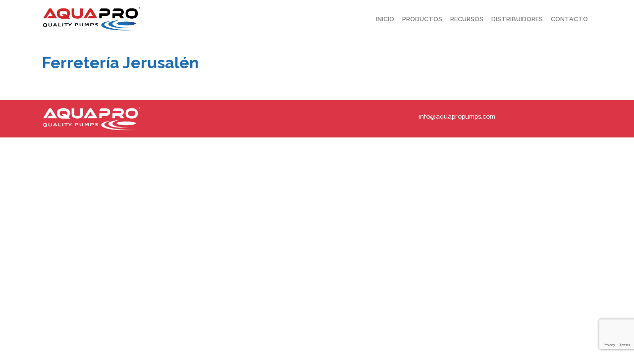

--- FILE ---
content_type: text/html; charset=utf-8
request_url: https://www.google.com/recaptcha/api2/anchor?ar=1&k=6LeVNcwUAAAAACqWhRFqZ_RSkUegpsa3Z2KPEjdZ&co=aHR0cDovL2FxdWFwcm9wdW1wcy5jb206ODA.&hl=en&v=7gg7H51Q-naNfhmCP3_R47ho&size=invisible&anchor-ms=20000&execute-ms=30000&cb=o0s15otrdb1j
body_size: 48186
content:
<!DOCTYPE HTML><html dir="ltr" lang="en"><head><meta http-equiv="Content-Type" content="text/html; charset=UTF-8">
<meta http-equiv="X-UA-Compatible" content="IE=edge">
<title>reCAPTCHA</title>
<style type="text/css">
/* cyrillic-ext */
@font-face {
  font-family: 'Roboto';
  font-style: normal;
  font-weight: 400;
  font-stretch: 100%;
  src: url(//fonts.gstatic.com/s/roboto/v48/KFO7CnqEu92Fr1ME7kSn66aGLdTylUAMa3GUBHMdazTgWw.woff2) format('woff2');
  unicode-range: U+0460-052F, U+1C80-1C8A, U+20B4, U+2DE0-2DFF, U+A640-A69F, U+FE2E-FE2F;
}
/* cyrillic */
@font-face {
  font-family: 'Roboto';
  font-style: normal;
  font-weight: 400;
  font-stretch: 100%;
  src: url(//fonts.gstatic.com/s/roboto/v48/KFO7CnqEu92Fr1ME7kSn66aGLdTylUAMa3iUBHMdazTgWw.woff2) format('woff2');
  unicode-range: U+0301, U+0400-045F, U+0490-0491, U+04B0-04B1, U+2116;
}
/* greek-ext */
@font-face {
  font-family: 'Roboto';
  font-style: normal;
  font-weight: 400;
  font-stretch: 100%;
  src: url(//fonts.gstatic.com/s/roboto/v48/KFO7CnqEu92Fr1ME7kSn66aGLdTylUAMa3CUBHMdazTgWw.woff2) format('woff2');
  unicode-range: U+1F00-1FFF;
}
/* greek */
@font-face {
  font-family: 'Roboto';
  font-style: normal;
  font-weight: 400;
  font-stretch: 100%;
  src: url(//fonts.gstatic.com/s/roboto/v48/KFO7CnqEu92Fr1ME7kSn66aGLdTylUAMa3-UBHMdazTgWw.woff2) format('woff2');
  unicode-range: U+0370-0377, U+037A-037F, U+0384-038A, U+038C, U+038E-03A1, U+03A3-03FF;
}
/* math */
@font-face {
  font-family: 'Roboto';
  font-style: normal;
  font-weight: 400;
  font-stretch: 100%;
  src: url(//fonts.gstatic.com/s/roboto/v48/KFO7CnqEu92Fr1ME7kSn66aGLdTylUAMawCUBHMdazTgWw.woff2) format('woff2');
  unicode-range: U+0302-0303, U+0305, U+0307-0308, U+0310, U+0312, U+0315, U+031A, U+0326-0327, U+032C, U+032F-0330, U+0332-0333, U+0338, U+033A, U+0346, U+034D, U+0391-03A1, U+03A3-03A9, U+03B1-03C9, U+03D1, U+03D5-03D6, U+03F0-03F1, U+03F4-03F5, U+2016-2017, U+2034-2038, U+203C, U+2040, U+2043, U+2047, U+2050, U+2057, U+205F, U+2070-2071, U+2074-208E, U+2090-209C, U+20D0-20DC, U+20E1, U+20E5-20EF, U+2100-2112, U+2114-2115, U+2117-2121, U+2123-214F, U+2190, U+2192, U+2194-21AE, U+21B0-21E5, U+21F1-21F2, U+21F4-2211, U+2213-2214, U+2216-22FF, U+2308-230B, U+2310, U+2319, U+231C-2321, U+2336-237A, U+237C, U+2395, U+239B-23B7, U+23D0, U+23DC-23E1, U+2474-2475, U+25AF, U+25B3, U+25B7, U+25BD, U+25C1, U+25CA, U+25CC, U+25FB, U+266D-266F, U+27C0-27FF, U+2900-2AFF, U+2B0E-2B11, U+2B30-2B4C, U+2BFE, U+3030, U+FF5B, U+FF5D, U+1D400-1D7FF, U+1EE00-1EEFF;
}
/* symbols */
@font-face {
  font-family: 'Roboto';
  font-style: normal;
  font-weight: 400;
  font-stretch: 100%;
  src: url(//fonts.gstatic.com/s/roboto/v48/KFO7CnqEu92Fr1ME7kSn66aGLdTylUAMaxKUBHMdazTgWw.woff2) format('woff2');
  unicode-range: U+0001-000C, U+000E-001F, U+007F-009F, U+20DD-20E0, U+20E2-20E4, U+2150-218F, U+2190, U+2192, U+2194-2199, U+21AF, U+21E6-21F0, U+21F3, U+2218-2219, U+2299, U+22C4-22C6, U+2300-243F, U+2440-244A, U+2460-24FF, U+25A0-27BF, U+2800-28FF, U+2921-2922, U+2981, U+29BF, U+29EB, U+2B00-2BFF, U+4DC0-4DFF, U+FFF9-FFFB, U+10140-1018E, U+10190-1019C, U+101A0, U+101D0-101FD, U+102E0-102FB, U+10E60-10E7E, U+1D2C0-1D2D3, U+1D2E0-1D37F, U+1F000-1F0FF, U+1F100-1F1AD, U+1F1E6-1F1FF, U+1F30D-1F30F, U+1F315, U+1F31C, U+1F31E, U+1F320-1F32C, U+1F336, U+1F378, U+1F37D, U+1F382, U+1F393-1F39F, U+1F3A7-1F3A8, U+1F3AC-1F3AF, U+1F3C2, U+1F3C4-1F3C6, U+1F3CA-1F3CE, U+1F3D4-1F3E0, U+1F3ED, U+1F3F1-1F3F3, U+1F3F5-1F3F7, U+1F408, U+1F415, U+1F41F, U+1F426, U+1F43F, U+1F441-1F442, U+1F444, U+1F446-1F449, U+1F44C-1F44E, U+1F453, U+1F46A, U+1F47D, U+1F4A3, U+1F4B0, U+1F4B3, U+1F4B9, U+1F4BB, U+1F4BF, U+1F4C8-1F4CB, U+1F4D6, U+1F4DA, U+1F4DF, U+1F4E3-1F4E6, U+1F4EA-1F4ED, U+1F4F7, U+1F4F9-1F4FB, U+1F4FD-1F4FE, U+1F503, U+1F507-1F50B, U+1F50D, U+1F512-1F513, U+1F53E-1F54A, U+1F54F-1F5FA, U+1F610, U+1F650-1F67F, U+1F687, U+1F68D, U+1F691, U+1F694, U+1F698, U+1F6AD, U+1F6B2, U+1F6B9-1F6BA, U+1F6BC, U+1F6C6-1F6CF, U+1F6D3-1F6D7, U+1F6E0-1F6EA, U+1F6F0-1F6F3, U+1F6F7-1F6FC, U+1F700-1F7FF, U+1F800-1F80B, U+1F810-1F847, U+1F850-1F859, U+1F860-1F887, U+1F890-1F8AD, U+1F8B0-1F8BB, U+1F8C0-1F8C1, U+1F900-1F90B, U+1F93B, U+1F946, U+1F984, U+1F996, U+1F9E9, U+1FA00-1FA6F, U+1FA70-1FA7C, U+1FA80-1FA89, U+1FA8F-1FAC6, U+1FACE-1FADC, U+1FADF-1FAE9, U+1FAF0-1FAF8, U+1FB00-1FBFF;
}
/* vietnamese */
@font-face {
  font-family: 'Roboto';
  font-style: normal;
  font-weight: 400;
  font-stretch: 100%;
  src: url(//fonts.gstatic.com/s/roboto/v48/KFO7CnqEu92Fr1ME7kSn66aGLdTylUAMa3OUBHMdazTgWw.woff2) format('woff2');
  unicode-range: U+0102-0103, U+0110-0111, U+0128-0129, U+0168-0169, U+01A0-01A1, U+01AF-01B0, U+0300-0301, U+0303-0304, U+0308-0309, U+0323, U+0329, U+1EA0-1EF9, U+20AB;
}
/* latin-ext */
@font-face {
  font-family: 'Roboto';
  font-style: normal;
  font-weight: 400;
  font-stretch: 100%;
  src: url(//fonts.gstatic.com/s/roboto/v48/KFO7CnqEu92Fr1ME7kSn66aGLdTylUAMa3KUBHMdazTgWw.woff2) format('woff2');
  unicode-range: U+0100-02BA, U+02BD-02C5, U+02C7-02CC, U+02CE-02D7, U+02DD-02FF, U+0304, U+0308, U+0329, U+1D00-1DBF, U+1E00-1E9F, U+1EF2-1EFF, U+2020, U+20A0-20AB, U+20AD-20C0, U+2113, U+2C60-2C7F, U+A720-A7FF;
}
/* latin */
@font-face {
  font-family: 'Roboto';
  font-style: normal;
  font-weight: 400;
  font-stretch: 100%;
  src: url(//fonts.gstatic.com/s/roboto/v48/KFO7CnqEu92Fr1ME7kSn66aGLdTylUAMa3yUBHMdazQ.woff2) format('woff2');
  unicode-range: U+0000-00FF, U+0131, U+0152-0153, U+02BB-02BC, U+02C6, U+02DA, U+02DC, U+0304, U+0308, U+0329, U+2000-206F, U+20AC, U+2122, U+2191, U+2193, U+2212, U+2215, U+FEFF, U+FFFD;
}
/* cyrillic-ext */
@font-face {
  font-family: 'Roboto';
  font-style: normal;
  font-weight: 500;
  font-stretch: 100%;
  src: url(//fonts.gstatic.com/s/roboto/v48/KFO7CnqEu92Fr1ME7kSn66aGLdTylUAMa3GUBHMdazTgWw.woff2) format('woff2');
  unicode-range: U+0460-052F, U+1C80-1C8A, U+20B4, U+2DE0-2DFF, U+A640-A69F, U+FE2E-FE2F;
}
/* cyrillic */
@font-face {
  font-family: 'Roboto';
  font-style: normal;
  font-weight: 500;
  font-stretch: 100%;
  src: url(//fonts.gstatic.com/s/roboto/v48/KFO7CnqEu92Fr1ME7kSn66aGLdTylUAMa3iUBHMdazTgWw.woff2) format('woff2');
  unicode-range: U+0301, U+0400-045F, U+0490-0491, U+04B0-04B1, U+2116;
}
/* greek-ext */
@font-face {
  font-family: 'Roboto';
  font-style: normal;
  font-weight: 500;
  font-stretch: 100%;
  src: url(//fonts.gstatic.com/s/roboto/v48/KFO7CnqEu92Fr1ME7kSn66aGLdTylUAMa3CUBHMdazTgWw.woff2) format('woff2');
  unicode-range: U+1F00-1FFF;
}
/* greek */
@font-face {
  font-family: 'Roboto';
  font-style: normal;
  font-weight: 500;
  font-stretch: 100%;
  src: url(//fonts.gstatic.com/s/roboto/v48/KFO7CnqEu92Fr1ME7kSn66aGLdTylUAMa3-UBHMdazTgWw.woff2) format('woff2');
  unicode-range: U+0370-0377, U+037A-037F, U+0384-038A, U+038C, U+038E-03A1, U+03A3-03FF;
}
/* math */
@font-face {
  font-family: 'Roboto';
  font-style: normal;
  font-weight: 500;
  font-stretch: 100%;
  src: url(//fonts.gstatic.com/s/roboto/v48/KFO7CnqEu92Fr1ME7kSn66aGLdTylUAMawCUBHMdazTgWw.woff2) format('woff2');
  unicode-range: U+0302-0303, U+0305, U+0307-0308, U+0310, U+0312, U+0315, U+031A, U+0326-0327, U+032C, U+032F-0330, U+0332-0333, U+0338, U+033A, U+0346, U+034D, U+0391-03A1, U+03A3-03A9, U+03B1-03C9, U+03D1, U+03D5-03D6, U+03F0-03F1, U+03F4-03F5, U+2016-2017, U+2034-2038, U+203C, U+2040, U+2043, U+2047, U+2050, U+2057, U+205F, U+2070-2071, U+2074-208E, U+2090-209C, U+20D0-20DC, U+20E1, U+20E5-20EF, U+2100-2112, U+2114-2115, U+2117-2121, U+2123-214F, U+2190, U+2192, U+2194-21AE, U+21B0-21E5, U+21F1-21F2, U+21F4-2211, U+2213-2214, U+2216-22FF, U+2308-230B, U+2310, U+2319, U+231C-2321, U+2336-237A, U+237C, U+2395, U+239B-23B7, U+23D0, U+23DC-23E1, U+2474-2475, U+25AF, U+25B3, U+25B7, U+25BD, U+25C1, U+25CA, U+25CC, U+25FB, U+266D-266F, U+27C0-27FF, U+2900-2AFF, U+2B0E-2B11, U+2B30-2B4C, U+2BFE, U+3030, U+FF5B, U+FF5D, U+1D400-1D7FF, U+1EE00-1EEFF;
}
/* symbols */
@font-face {
  font-family: 'Roboto';
  font-style: normal;
  font-weight: 500;
  font-stretch: 100%;
  src: url(//fonts.gstatic.com/s/roboto/v48/KFO7CnqEu92Fr1ME7kSn66aGLdTylUAMaxKUBHMdazTgWw.woff2) format('woff2');
  unicode-range: U+0001-000C, U+000E-001F, U+007F-009F, U+20DD-20E0, U+20E2-20E4, U+2150-218F, U+2190, U+2192, U+2194-2199, U+21AF, U+21E6-21F0, U+21F3, U+2218-2219, U+2299, U+22C4-22C6, U+2300-243F, U+2440-244A, U+2460-24FF, U+25A0-27BF, U+2800-28FF, U+2921-2922, U+2981, U+29BF, U+29EB, U+2B00-2BFF, U+4DC0-4DFF, U+FFF9-FFFB, U+10140-1018E, U+10190-1019C, U+101A0, U+101D0-101FD, U+102E0-102FB, U+10E60-10E7E, U+1D2C0-1D2D3, U+1D2E0-1D37F, U+1F000-1F0FF, U+1F100-1F1AD, U+1F1E6-1F1FF, U+1F30D-1F30F, U+1F315, U+1F31C, U+1F31E, U+1F320-1F32C, U+1F336, U+1F378, U+1F37D, U+1F382, U+1F393-1F39F, U+1F3A7-1F3A8, U+1F3AC-1F3AF, U+1F3C2, U+1F3C4-1F3C6, U+1F3CA-1F3CE, U+1F3D4-1F3E0, U+1F3ED, U+1F3F1-1F3F3, U+1F3F5-1F3F7, U+1F408, U+1F415, U+1F41F, U+1F426, U+1F43F, U+1F441-1F442, U+1F444, U+1F446-1F449, U+1F44C-1F44E, U+1F453, U+1F46A, U+1F47D, U+1F4A3, U+1F4B0, U+1F4B3, U+1F4B9, U+1F4BB, U+1F4BF, U+1F4C8-1F4CB, U+1F4D6, U+1F4DA, U+1F4DF, U+1F4E3-1F4E6, U+1F4EA-1F4ED, U+1F4F7, U+1F4F9-1F4FB, U+1F4FD-1F4FE, U+1F503, U+1F507-1F50B, U+1F50D, U+1F512-1F513, U+1F53E-1F54A, U+1F54F-1F5FA, U+1F610, U+1F650-1F67F, U+1F687, U+1F68D, U+1F691, U+1F694, U+1F698, U+1F6AD, U+1F6B2, U+1F6B9-1F6BA, U+1F6BC, U+1F6C6-1F6CF, U+1F6D3-1F6D7, U+1F6E0-1F6EA, U+1F6F0-1F6F3, U+1F6F7-1F6FC, U+1F700-1F7FF, U+1F800-1F80B, U+1F810-1F847, U+1F850-1F859, U+1F860-1F887, U+1F890-1F8AD, U+1F8B0-1F8BB, U+1F8C0-1F8C1, U+1F900-1F90B, U+1F93B, U+1F946, U+1F984, U+1F996, U+1F9E9, U+1FA00-1FA6F, U+1FA70-1FA7C, U+1FA80-1FA89, U+1FA8F-1FAC6, U+1FACE-1FADC, U+1FADF-1FAE9, U+1FAF0-1FAF8, U+1FB00-1FBFF;
}
/* vietnamese */
@font-face {
  font-family: 'Roboto';
  font-style: normal;
  font-weight: 500;
  font-stretch: 100%;
  src: url(//fonts.gstatic.com/s/roboto/v48/KFO7CnqEu92Fr1ME7kSn66aGLdTylUAMa3OUBHMdazTgWw.woff2) format('woff2');
  unicode-range: U+0102-0103, U+0110-0111, U+0128-0129, U+0168-0169, U+01A0-01A1, U+01AF-01B0, U+0300-0301, U+0303-0304, U+0308-0309, U+0323, U+0329, U+1EA0-1EF9, U+20AB;
}
/* latin-ext */
@font-face {
  font-family: 'Roboto';
  font-style: normal;
  font-weight: 500;
  font-stretch: 100%;
  src: url(//fonts.gstatic.com/s/roboto/v48/KFO7CnqEu92Fr1ME7kSn66aGLdTylUAMa3KUBHMdazTgWw.woff2) format('woff2');
  unicode-range: U+0100-02BA, U+02BD-02C5, U+02C7-02CC, U+02CE-02D7, U+02DD-02FF, U+0304, U+0308, U+0329, U+1D00-1DBF, U+1E00-1E9F, U+1EF2-1EFF, U+2020, U+20A0-20AB, U+20AD-20C0, U+2113, U+2C60-2C7F, U+A720-A7FF;
}
/* latin */
@font-face {
  font-family: 'Roboto';
  font-style: normal;
  font-weight: 500;
  font-stretch: 100%;
  src: url(//fonts.gstatic.com/s/roboto/v48/KFO7CnqEu92Fr1ME7kSn66aGLdTylUAMa3yUBHMdazQ.woff2) format('woff2');
  unicode-range: U+0000-00FF, U+0131, U+0152-0153, U+02BB-02BC, U+02C6, U+02DA, U+02DC, U+0304, U+0308, U+0329, U+2000-206F, U+20AC, U+2122, U+2191, U+2193, U+2212, U+2215, U+FEFF, U+FFFD;
}
/* cyrillic-ext */
@font-face {
  font-family: 'Roboto';
  font-style: normal;
  font-weight: 900;
  font-stretch: 100%;
  src: url(//fonts.gstatic.com/s/roboto/v48/KFO7CnqEu92Fr1ME7kSn66aGLdTylUAMa3GUBHMdazTgWw.woff2) format('woff2');
  unicode-range: U+0460-052F, U+1C80-1C8A, U+20B4, U+2DE0-2DFF, U+A640-A69F, U+FE2E-FE2F;
}
/* cyrillic */
@font-face {
  font-family: 'Roboto';
  font-style: normal;
  font-weight: 900;
  font-stretch: 100%;
  src: url(//fonts.gstatic.com/s/roboto/v48/KFO7CnqEu92Fr1ME7kSn66aGLdTylUAMa3iUBHMdazTgWw.woff2) format('woff2');
  unicode-range: U+0301, U+0400-045F, U+0490-0491, U+04B0-04B1, U+2116;
}
/* greek-ext */
@font-face {
  font-family: 'Roboto';
  font-style: normal;
  font-weight: 900;
  font-stretch: 100%;
  src: url(//fonts.gstatic.com/s/roboto/v48/KFO7CnqEu92Fr1ME7kSn66aGLdTylUAMa3CUBHMdazTgWw.woff2) format('woff2');
  unicode-range: U+1F00-1FFF;
}
/* greek */
@font-face {
  font-family: 'Roboto';
  font-style: normal;
  font-weight: 900;
  font-stretch: 100%;
  src: url(//fonts.gstatic.com/s/roboto/v48/KFO7CnqEu92Fr1ME7kSn66aGLdTylUAMa3-UBHMdazTgWw.woff2) format('woff2');
  unicode-range: U+0370-0377, U+037A-037F, U+0384-038A, U+038C, U+038E-03A1, U+03A3-03FF;
}
/* math */
@font-face {
  font-family: 'Roboto';
  font-style: normal;
  font-weight: 900;
  font-stretch: 100%;
  src: url(//fonts.gstatic.com/s/roboto/v48/KFO7CnqEu92Fr1ME7kSn66aGLdTylUAMawCUBHMdazTgWw.woff2) format('woff2');
  unicode-range: U+0302-0303, U+0305, U+0307-0308, U+0310, U+0312, U+0315, U+031A, U+0326-0327, U+032C, U+032F-0330, U+0332-0333, U+0338, U+033A, U+0346, U+034D, U+0391-03A1, U+03A3-03A9, U+03B1-03C9, U+03D1, U+03D5-03D6, U+03F0-03F1, U+03F4-03F5, U+2016-2017, U+2034-2038, U+203C, U+2040, U+2043, U+2047, U+2050, U+2057, U+205F, U+2070-2071, U+2074-208E, U+2090-209C, U+20D0-20DC, U+20E1, U+20E5-20EF, U+2100-2112, U+2114-2115, U+2117-2121, U+2123-214F, U+2190, U+2192, U+2194-21AE, U+21B0-21E5, U+21F1-21F2, U+21F4-2211, U+2213-2214, U+2216-22FF, U+2308-230B, U+2310, U+2319, U+231C-2321, U+2336-237A, U+237C, U+2395, U+239B-23B7, U+23D0, U+23DC-23E1, U+2474-2475, U+25AF, U+25B3, U+25B7, U+25BD, U+25C1, U+25CA, U+25CC, U+25FB, U+266D-266F, U+27C0-27FF, U+2900-2AFF, U+2B0E-2B11, U+2B30-2B4C, U+2BFE, U+3030, U+FF5B, U+FF5D, U+1D400-1D7FF, U+1EE00-1EEFF;
}
/* symbols */
@font-face {
  font-family: 'Roboto';
  font-style: normal;
  font-weight: 900;
  font-stretch: 100%;
  src: url(//fonts.gstatic.com/s/roboto/v48/KFO7CnqEu92Fr1ME7kSn66aGLdTylUAMaxKUBHMdazTgWw.woff2) format('woff2');
  unicode-range: U+0001-000C, U+000E-001F, U+007F-009F, U+20DD-20E0, U+20E2-20E4, U+2150-218F, U+2190, U+2192, U+2194-2199, U+21AF, U+21E6-21F0, U+21F3, U+2218-2219, U+2299, U+22C4-22C6, U+2300-243F, U+2440-244A, U+2460-24FF, U+25A0-27BF, U+2800-28FF, U+2921-2922, U+2981, U+29BF, U+29EB, U+2B00-2BFF, U+4DC0-4DFF, U+FFF9-FFFB, U+10140-1018E, U+10190-1019C, U+101A0, U+101D0-101FD, U+102E0-102FB, U+10E60-10E7E, U+1D2C0-1D2D3, U+1D2E0-1D37F, U+1F000-1F0FF, U+1F100-1F1AD, U+1F1E6-1F1FF, U+1F30D-1F30F, U+1F315, U+1F31C, U+1F31E, U+1F320-1F32C, U+1F336, U+1F378, U+1F37D, U+1F382, U+1F393-1F39F, U+1F3A7-1F3A8, U+1F3AC-1F3AF, U+1F3C2, U+1F3C4-1F3C6, U+1F3CA-1F3CE, U+1F3D4-1F3E0, U+1F3ED, U+1F3F1-1F3F3, U+1F3F5-1F3F7, U+1F408, U+1F415, U+1F41F, U+1F426, U+1F43F, U+1F441-1F442, U+1F444, U+1F446-1F449, U+1F44C-1F44E, U+1F453, U+1F46A, U+1F47D, U+1F4A3, U+1F4B0, U+1F4B3, U+1F4B9, U+1F4BB, U+1F4BF, U+1F4C8-1F4CB, U+1F4D6, U+1F4DA, U+1F4DF, U+1F4E3-1F4E6, U+1F4EA-1F4ED, U+1F4F7, U+1F4F9-1F4FB, U+1F4FD-1F4FE, U+1F503, U+1F507-1F50B, U+1F50D, U+1F512-1F513, U+1F53E-1F54A, U+1F54F-1F5FA, U+1F610, U+1F650-1F67F, U+1F687, U+1F68D, U+1F691, U+1F694, U+1F698, U+1F6AD, U+1F6B2, U+1F6B9-1F6BA, U+1F6BC, U+1F6C6-1F6CF, U+1F6D3-1F6D7, U+1F6E0-1F6EA, U+1F6F0-1F6F3, U+1F6F7-1F6FC, U+1F700-1F7FF, U+1F800-1F80B, U+1F810-1F847, U+1F850-1F859, U+1F860-1F887, U+1F890-1F8AD, U+1F8B0-1F8BB, U+1F8C0-1F8C1, U+1F900-1F90B, U+1F93B, U+1F946, U+1F984, U+1F996, U+1F9E9, U+1FA00-1FA6F, U+1FA70-1FA7C, U+1FA80-1FA89, U+1FA8F-1FAC6, U+1FACE-1FADC, U+1FADF-1FAE9, U+1FAF0-1FAF8, U+1FB00-1FBFF;
}
/* vietnamese */
@font-face {
  font-family: 'Roboto';
  font-style: normal;
  font-weight: 900;
  font-stretch: 100%;
  src: url(//fonts.gstatic.com/s/roboto/v48/KFO7CnqEu92Fr1ME7kSn66aGLdTylUAMa3OUBHMdazTgWw.woff2) format('woff2');
  unicode-range: U+0102-0103, U+0110-0111, U+0128-0129, U+0168-0169, U+01A0-01A1, U+01AF-01B0, U+0300-0301, U+0303-0304, U+0308-0309, U+0323, U+0329, U+1EA0-1EF9, U+20AB;
}
/* latin-ext */
@font-face {
  font-family: 'Roboto';
  font-style: normal;
  font-weight: 900;
  font-stretch: 100%;
  src: url(//fonts.gstatic.com/s/roboto/v48/KFO7CnqEu92Fr1ME7kSn66aGLdTylUAMa3KUBHMdazTgWw.woff2) format('woff2');
  unicode-range: U+0100-02BA, U+02BD-02C5, U+02C7-02CC, U+02CE-02D7, U+02DD-02FF, U+0304, U+0308, U+0329, U+1D00-1DBF, U+1E00-1E9F, U+1EF2-1EFF, U+2020, U+20A0-20AB, U+20AD-20C0, U+2113, U+2C60-2C7F, U+A720-A7FF;
}
/* latin */
@font-face {
  font-family: 'Roboto';
  font-style: normal;
  font-weight: 900;
  font-stretch: 100%;
  src: url(//fonts.gstatic.com/s/roboto/v48/KFO7CnqEu92Fr1ME7kSn66aGLdTylUAMa3yUBHMdazQ.woff2) format('woff2');
  unicode-range: U+0000-00FF, U+0131, U+0152-0153, U+02BB-02BC, U+02C6, U+02DA, U+02DC, U+0304, U+0308, U+0329, U+2000-206F, U+20AC, U+2122, U+2191, U+2193, U+2212, U+2215, U+FEFF, U+FFFD;
}

</style>
<link rel="stylesheet" type="text/css" href="https://www.gstatic.com/recaptcha/releases/7gg7H51Q-naNfhmCP3_R47ho/styles__ltr.css">
<script nonce="CIv0k6uUj-rTtOSIOdsmmg" type="text/javascript">window['__recaptcha_api'] = 'https://www.google.com/recaptcha/api2/';</script>
<script type="text/javascript" src="https://www.gstatic.com/recaptcha/releases/7gg7H51Q-naNfhmCP3_R47ho/recaptcha__en.js" nonce="CIv0k6uUj-rTtOSIOdsmmg">
      
    </script></head>
<body><div id="rc-anchor-alert" class="rc-anchor-alert"></div>
<input type="hidden" id="recaptcha-token" value="[base64]">
<script type="text/javascript" nonce="CIv0k6uUj-rTtOSIOdsmmg">
      recaptcha.anchor.Main.init("[\x22ainput\x22,[\x22bgdata\x22,\x22\x22,\[base64]/[base64]/[base64]/[base64]/[base64]/[base64]/[base64]/[base64]/[base64]/[base64]\\u003d\x22,\[base64]\\u003d\x22,\x22LWw5WMOAeRDCg8KvwrTDnMKQw77CpMOQMsKyfMOSfsOEOcOSwoB5wozCiibCul1pb0TCrsKWb0nDnDIKYljDkmEmwqEMBMKSalDCrRtkwqEnwonCugHDr8Osw6Zmw7oPw44ddzjDocOWwo14YVhTwq/[base64]/CiQvCtsOlazlzFsOxwrBBwqvDukNWw513wo9+PcOIw4AtQS/[base64]/[base64]/DoDksw7ljwr83DRwQVWvDnMOiwqV3UsO4KDxzNMKtQlhfwqw2wrPDkGRvSnbDgCXDgcKdMsKiwrnCsHRjd8OcwoxyWsKdDQHDsWgcM2gWKnrChMObw5XDh8KEworDqsOwW8KEUnQLw6TCk1txwo8+ZcKFe33Cu8Kcwo/Ci8O+w7TDrMOACcKvH8O5w7nCoTfCrMK/w7VManluwp7DjsOoWMOJNsKpDsKvwrgGAl4UeypcQ2TDlhHDiGrCjcKbwr/[base64]/On/DlWkYLDbDj2zDqBpJHF/Cu8OXwrLDqsKIwqDCoXUYw47Cn8KEwpc7N8OqV8K2w7AFw4Rcw4vDtsOFwqpIH1NWe8KLWhoCw755wqRpfilwew7CulfCtcKXwrJcAi8fwpDCkMOYw4olw6rCh8OMwqkaWsOGSlDDlgQ5QHLDiEHDlsO/wq02wpJMKQtrwofCniBlR1lRSMORw4jDsxXCl8OlLsO6JidbeHjCrGjChMOUw5XCrwjCocOqPMK/w78Fw4vDkMOyw552L8O3I8Oyw6TCiiNGHBnDiTnCgkfDscOVZ8OHGR8Rwo9cCGjCh8K5KsKQw7Mjwow3w7Rewq/[base64]/DiGZ9Wn7DlGNiw5AJRcO6wodxRMKlwpI7wp8bF8KhGcO6wqrDlMKlwqwhGC7DtlHCnUAiW3hmw6cqwonChsKFw5YYR8Orw6XCnC3CmjnDo3vChsKLwqo9w47DhMO4MsOxZcKPw60WwqAeKBPDk8O5wqbCrcKmFX/CusO4wrTDqjFLw64Zw5ATw7tWE1hPw4fDicKlST0kw69FdnBwN8KPdMOXwpcUMU/DrcOmPlzCvXseA8ObPi7CucK/[base64]/[base64]/CoMOvw7zCqsO1w7MJD33DgxnClzM4w7IFw4pfw6TDrW4Pwp43YsKjVcOzwoLCvyZCdsKcEsOTwpZYw7xdw5s6w4bDrQAwwpdDbWZZAsK3YsOEwp/[base64]/CnydfwrTCj2l3wpIiNMKmw6EBD8OAVsKNL8OSPsO6w7zDih7DrMO6UWpMYl7DscKfV8KACF0Zbxgqw6IPwq5JXsOEw5g2YT4gOcOSTMKLw7XDrDTCuMOrwpfCjSrDujHDqMKxA8OjwoxWBcKbXsK3NR/DhcOWw4HCv2NDw77Dr8KrXCHDm8Kkw5XClyfDq8O3OG8PwpBMDMKMw5IYw7fDvBDDvB8mWMOKwoIbHcKjP0nCsRVsw6fCvMKiKMKDwrTDh1/[base64]/DtcKuw4h5w5rCrsKSYcO2w4TCuhzCr8OFK8OKw5HDpHTCrEvCo8OkwqsRwqzDgmXCj8O4ZsOxEETCk8OTO8KWAsOMw7xTw5RCw7E2YF/ChUDDn3XCj8O2JRw2CCPDq2MqwrZ9PF/Cn8OmUyxCasOvwqpPwqjCk2/CqMKXwrdUw5zDiMO4wqJvDsKdwqJqw6vCvcOeQU3DlxbDkcOowr49XFTCncONOlPDkMOtYcOeUg1OK8O9wrLCtMOsa0/[base64]/DisKfUwBWwrgBe8KGw54Kw5DDlGDDk2TDhX7DrVs4wptrJRTCpUjCmcKtw49gbS/Dj8KQMgcewp3CgcKNw5HDlh1IccKmwrlKw6YxFsOkCMOta8KZwpw/NMOhUMKwQ8KnwpnCqMKwHhMESmNqBjoiwppQwrPDnMKOZsObUjvDo8KXYho1WcOeAsOrw57Ct8KSYx9gwr7CjCTDrVbCisOlwqjDt0pFw44cNDrCg3vDtsKMwqVJFy0+BALDhFnChgbCpsKFTsKPwrvCiWsMwq/CjsKZbcKBD8OSwqhQGMKxOUMEFMO+w41fJQNsAcOjw78HC2lrwq3Dv1Uyw5/DusKQOsO+Z1zDvVgTSTHDiDBUR8O1JcKiEsOZwpbCt8ODDG16W8KuYTPDpMK0wrRYSk8xZcOzDClwwrnCmsKDXMKPAMKIw5/Cu8O6N8K0GcKjw6bDhMORwqRUw7HCh0ArcV9XMsKDTsK6NXjDq8Ocw50GBTgOw73CgMK2WsKrNW/[base64]/DqcOLwqNlw4HCrcOkeAA5w4XDmsOcwqNqw4zDksKBw64zwqPCvXLDnUNMPUR/w78lw6zCg1fDn2fClkJlNld5csKZFcOFw7LDlyrDixzDncO9fwR/KsKlZXI5w5A5cVJ2wpAmwpTCn8KTw4TDq8O7bHdqw73Cs8KywrJJMcO6MwDCoMKkw6YBwrN8EzHDn8KlfSBZdw/Drh/[base64]/Ci8KEwq7DuRoVcSJ8wqwew7Z1w5nCsWjCvsKIw67DkUcuBVlMwolAA1RlRATDg8ONNsKxZFA2LWXDrsKFfATCoMK3ax3DosOCJ8Kqw5Epwo5ZSBHCosORwqTClMOsw7TDksORw6LCh8Otwp7CtcOTDMOmXhbDqEbCmsOUYcOAwoEGWwMQD2/DnAMhMk3CgTAGw4U+Y3B/LsKBw4/DmsO6w63CvHDDqCHDnj8vH8O7I8KYw5pJGkbDmQ9bw7ApwpnCoDczw7nDlT7CiCISRzzCsCDDkjpdw4sBYcO3EcKtIAHDhMOkwoTCgcKowrbDj8OeKcKRfsOVwqFIwpDDmcK+wqYdw7rDisKkFz/ChTU/[base64]/ClT7DocKcw686RcKZwplEeDtpw4PCu09BU3RMQsKJXMKAUQnCi1HCu3QlWRwGw7LCgmQNcMOSH8OPNxnDqVsAEMKLwrZ/fcOPw6MhQcKxwrHDkHFWfkA1RiQFR8Ocw6vDo8OlGMKzw4trw4bCojjCvHJTw4zChnnCkMKbw5s4wq7Dlm/Cl0xkw7sbw6rDqiwywps5w6TCoVbCsyFsFHt+a3xuwoLCo8O4McKNVm8BaMOfwqfDicKUw6HCr8KAwod0D3rCkBU8woMqYcOOw4LDo2rDh8Kqwrs/[base64]/DvMOzwqQeWn4hw4wzw40tw5XDpStldgLDiBLDkmtAOjtsD8KvFDpTwqNcLDc5ZR7Dtnd9wozDpsK9w64wXSDCl1YowoE0w5/DtQ17QsKCSTV4wpNUF8OqwpY0wpzCl0EpwqfDq8O8ECbCqgvDompAwp4dNcOZwpgzw7LDosODw4bCoGdcW8KSDsOoNS7DhlDDhcKKwqV+EsOWw4EKYMOTw7dFwqxZDMKcKUvDiA/ClsKPI2o5w7owXQjCkAdmwqTCq8OQX8K+Q8OrZMKqw4PCmcODwrNww7dfYQrDuUxYFThuw5tkCMKFwq8jw7DDljETesKOPx4cbcOHwq7CtRNKwpFYD1zDoTDCuQfCoHPDtMOPTcKgw6oJQyVPw7wrw7V1wrA+VRPCjMOZR0vDvxBDLMK/w4nCtX11RnPDvwjCs8KTwoANwqEuCQxdU8KdwrNLw5pww6FwcgkxVsOywrdlwrLDmsKUDcOafFNbLMOqMDF6cjzDqcOoPsOtNcOyQcKiw4zDjMOWw4w+w7Alw4TCpEFtV3hYwrbDk8K/wrRgw6EDVHoPw6vDlBrDkMOkRR3DnMO1w6vDpybCpX3ChMOtCsOnH8O/[base64]/DiMK9ZcKAJcOXEjTCkwp7w6vCvsKnwozDhcO9A8O3PnwWwoh8F2rDlMOpwpdMwpzDmlDDmmnDksKLZMOQwoIHwo1gcHbChHnDiQhPezzCs2TDuMKFKSfDklpcw7HCnMOMw5nCpmtlw6hyDlTDnzhYw4jCkMKTDMOwPwILAwPCkHjCtcO5wonDpMOFwqrCq8O9wqN/w7XCvMOAQDwAwpYLwp3CgG/[base64]/DmyfDh8KHw7fDqSjDjCkDWl0Iw4kyF8OAHMKIw41/[base64]/[base64]/DrzBvScOvwqfDq8OmwoEcwojCtlLDrcOaRcK9CnE1dyLCrcOsw5vDgMKPwoTCtB3DtG4Ow4sLWcK5wpTDtzXCrMOPc8KHXTrDrMO/YQFawq3DtsKyTU/DhAoEwpDCjE4iJyhwAVs7wqNvIG0bw7/CtVJsQ2PDhEzDssO+wrtOw6/Dj8OwOsO1wpsXw73CtBV1wovDm03CjEtZw4JlwoltYsO7ccOQBsOOwrBAwovDu1BYw7DDuRZ0w6Eyw7ZIKMOTw44rP8KDa8OJwrxBeMK+LDfCmBzCscKXw4kCAsO8wrLDvHDDosOBTsOaOsOFwoYoDyF9wrx2wpbCh8O8woh6w4heL00CLU/CicOwf8Oew7zCt8KqwqJkwrUPV8KlAULDocKjw4HCkMKdwp5fEsOBXxXCksO0woHDq1ojJsK0AHfDpyfDocKvLiFuwoVYG8Odw4rDmn1KUlV7wpDDjQ3CisKKwojDpGbDg8KaCB/Doicuw49qwq/CjEbDpMKAwrHCnsKwNXIJF8O4SVIww5bDlsOgZDl0w5MWwrTCkMObZEMuPMOuwqANBsKgOysNwp/Dj8KBwrBbTMO/RcK5wqVzw5U7fMOhw4kdwpzCgcOBGk7CuMKCw4Rgwq1yw4nCv8KOOXJZO8OxGMKyNV/DuQLCk8KcwowYwoNDwrDCgUYOWHXCs8KEwp3DosKyw4fCnCMUOEkYw4cDwr3CuwdfFXvCs1/Ds8OHw6LDsjPChsO2JUvCvsKBGDrDp8O5w6kHWMO3w5LCqknDo8OZFMKSdsO1w4vDjG/[base64]/w4oHw4oUJsO3L2jClQHCmcOqwrR4HsKKQH87w7/Cr8OFw5Vbwq7DssKmS8OIGRVLwoxUIHdGw4pywrjCtQLDkizChcKlwqTDusK6LxnDqsKneDxhw53CojstwqIeTjAew5PDvMOLw7bDucKicsOPwo7CvMKkR8KhSsKzGcOVwr5/F8OPI8OKCcKqHHjCqFPCj3DCp8OdPBrCg8KJelXDrcOfP8KlcsKwRsORwqfDhA/DhsOtwqQvCcOkVsOxGQAudsOjw7nCnMO6w7AFwq3DnSLChcOtFgHDp8KWQUJaw5HDj8Kmwo46wpbDgW3ChsOowrwbwpPCsMO/FMK7w6piJGoaVmjDosKmRsOTwp7DpyvCn8KKwp7DoMKJwqrDqXYUOGLDj1TDuFAuPCZ5wrMzesKVOn10w7/CtzLDsVvCmMKyP8Kwwr0OZsOswo7CsErDjgYkw57ChMKReXELwr3DqG9uf8OuLlLDncOdMcO4w5g3woENw5kRw5jDs2HCm8O/w557wozCk8KZwpRxQRHCsB7Cj8O/w4FVw5vCrUvCm8O7wrbCqiRAXsKPwrpyw7INw5AwY0fDoGZ/aTfCksO/wrnCnkttwoomw5YBwoXCsMKkdMK6Gl/CgsOzw77Dt8O/JcKmRz/Dlg5kdsK1I1htw6/[base64]/w73ChcOcwrYnXxXDqkHCo0l/[base64]/[base64]/[base64]/[base64]/MUPCtyB9Kg00wqhlTm4ODMK3M2Fnfn1WY1l5WSY+GcOqFDZbwq7DpgrDgMK7w70gw5LDtAPDilddQcONw7jCt0MjD8KSLE/CpcO3w4Urw7HCi3kkwqLCjMOYw4bDvsOdMsK8wrzDgU9AF8OFwotGwrEpwpsyIGc6PUwjEsKKwo/DtMKqOsOcwrDCn09Zw6bCnWg/wq5Mw6Qww7o8dMOMKcOhwroyMMOcwrVaFWR6wrN1DR5OwqsHD8Ohwp/DsTzDq8K+wqvChzrCihjCr8OSJsOVXMKTw50bwrcKFcKQwqsKQsKWwrYnw5vDjhnDvWJrTADDpgUxOsOcwo/[base64]/[base64]/[base64]/[base64]/DgsKcw4kofsO9O0XCoVFywp0JSMOFbgRFUMKIwrFBUgPCrGjDpiDDtQ/ClzdIwoorwp/[base64]/Cg3psw51uImtfw6jDtyjCvWbDnsOUfyTCn8OfdRo3eD00wrADLUNMWcO+A2tQEko9JxZUIMOVKMOTIsKDKMKEwrU1BcOqEsOtaljClcOcBFHCggnDhsKUVcO9SCF+e8KoZBbCsMOUfcOew5h3PcOCaUPDqEU5QcKFwqPDsFHChsKUCS1aJBbChW9Cw50FdsK/w5vDvTtcw4UFwrXDuyjCqUrCiWbDpsKawqF1IMOhNMKjw7l8wrbCugnDpMKww7HDtcOQKsOCUsOIF2sqwqHCsGrDmE3Du1xiwp8Dw4nCk8ODw5N7EcKLccO7w6nCpMKKd8KswpzCoH3CtBvCi2/Ch1JRw4daPcKmw4tkaX17wrnCrHZ+QjLDo3HCqMOiYwcowo7CsAXChEINw6oGwrrCtcOWw6E7dMK4P8KGUcOaw7xwwpvCnxMbO8KiHMK5w6PCmMKpwq/DkMKzdcOyw5fCg8OVw5bCkcK7w7xBwrR+TnkLM8K0w5XDuMOzHxFJE1wBw6MiBTDCtsOTIMOGw7bDnsOuwqPDnsODAMOFLxDDtcOLNsONXz/[base64]/DjiIRw4fChMKJe8OBwqMDOsK1wobDrMK1wrAOwozDlsOPw6TCrsK0CsOZPy/CkcOJwo/CohDDrzDDhMKmwrzDojFlwogpw6ptwqHDkcOPUS9oYi3Dj8KMOyjCnMKYw77DrDgvw6fDvwLDicO1wrbCkGTCmBsOBEMYwoHDg1HChUYfX8O9woF6KgTCrEsAWMK9w6/[base64]/Di3EuZnjCmlYvPMK1WQtrw5PCkw/[base64]/[base64]/ChsKAIsOUwrbDr8O1W2bDnE7DqXfDnsOsPsKcw5bDqMK0wrPCvsK/BmNUw75Wwp/Dhm9SwpHCgMO/wpcSw6BMwrvChMKNainDqQ3CpcOYwoULw6wYeMOfw6bCkk/DgMO+w5XDt8OBUkfDmcOVw7jDlQnCqMKXUHHDkGMAw4/Cl8OgwpUmBcOgw4nCiEBrw5J/w5vCu8O8acOIAD7CicOcVlvDrnU/w57Cpl43wolww5khem7DmTNBw54MwqY0woh7wqlTwqVfJxHCpU3CnMK5w6bCqsKuw4IfwphUwodJwr/Cp8OeXgFIw5hhwqdOwrPDkSvDtsOgUcK9AWTCgUpfecOvYnBjCcOywqbDulrClU4owrhwwovDoMOzwrE4SsOEw7Vawq92ETYyw5ZRAnQ8w7bDiBXChsOCMsOdQMO5HVFuRh5Pw5LCtcOtwp8/[base64]/bW3DuktKwq3DszXDtkNgbDjDmcOeDMOdBMO/w5cyw44aesO8FGAewq7Cs8OYw4vCjsK/N2UOEcK6dcK8w4TCjMOFesO3YMKIw5loEMOWQMOrT8O/[base64]/DlsOxw7nDqsKTwrgpw6TCiwTDvU/CqMKUwq3DoMOHwpbCrcO1wrLCvsK3fk0hMcKOw5BHwo0lf2jCkUzCtMK9wpfDisOnF8KcwoHCocOqBwgFHAEOeMOkTsKEw7LDh2HChjFJwojClsKzw5XCmCTDo0/[base64]/DsDRJIUPCkF07MsK0IsOgKcKUF07CoRMNwp/Dp8OtSVHCvWJqIsOBA8OEwpIZbiDDnBV1w7LCiBIBw4LCkhoCDsKPSsOdQ1/Ds8OWw7vDoQTChy4ZDcOOwoDDr8O7CmvCgcK6DMKCwrEOYAHDrTE9w6bDl18yw5x3wotQwo/Ct8KZwpfDrj02wqvCqC5SBMOIfh1lKMKgKVI4wqRFw4RlKTHCjgTCgMK1w5sYw6/DrMO3w6Jgw4NJw6FwwpvCv8KMYMOOGFhaMCHClMK5wr4owqLDocKawqo9DxRLWXshw4ZMXcOLw74wRcK4ZDZBwoHCtsOkw53DnUx5w7gswpLClgjDgz5kMcKnw6bDlsKiwpd5MCfDsAPDj8OEwr9swqAZw7hLwp0wwrMndl/DoBAGXTkbbcK2SmTCj8OvI2fDvEg/NmUzw6UHwo7CpSgGwq1WOjPCrnVCw6vDhXdNw6rDjlbDrCoeBcOUw6HDvFgAwrrDrC0dw5dZIsKsSsK7a8K7JMKAC8K3Hnh+w5Mjw73CiSkBDjI4wrvCscKrFDZHwrnDh1RewqwRw4XDjXDDuQHDtx7Dg8OGF8KjwqJXw5EJw6okfMOtw6/[base64]/wovDucOVw5ZfwpzDkU09YyIbw4bCtcK4OsO6HMKKw4kjb3fCp1fCvmRywq5SA8KXw7bDksK0N8KfbiLDjsKUacOTIMK7A2LDrMKtw7rDvVvDsU9/wpgVf8K1wp87w4vCuMOBLDPCvcONwp4JDzxUwrEAfx9kwpt/L8O3wo3DgsK2S1EqGCbDucKZw5nDpkXCn8OnZMKFBmHDisKgKVLCnFFNNw1dRMKBwpPDqsKhw7TDnnUEa8KPLUrCsU0uwo1xwpnCkcKSFiEvIMORTsOUbh3Dt2PCucO+PnlzVgIewqLDr2/Dv1PCrRDDsMOdP8K4C8Kcwp/[base64]/w6zCrsOONUnCl8Kgw41cwo8Nwps1IQDDtX7DjS7DjyM+cCA/HsOgIcK0wrEkFTfDqsOrw7DCnsKSPlTDrgfDlMO1KMKMYT3Cg8KDwp5Uw50ww7bDv3Yowo7Cnz3CrsK3wqUzPkR9w4oDw6HDlcOhbxDDrR/CjMOrccOiWUtUwonDsGLCsXddesO2w45hWcOcWGxjwo80VMOjWsKTd8OET24EwockwoXCq8Olw6rDk8Omw7NAw57DjcOPYcOdVMKSdGXCl0/DtU7Cm1siwozDqcOww4ESwrjCvsKdIcOOwqwsw5bCnsK/w7jDs8KEwpzDrFLCuwLDpFRGAsKdCsOrVApgwohQwo1Qwq/DocKGJWPDq09zGsKURQrDiQMsA8OFwobCi8K5wp/Ck8OELWjDj8KEw6IBw6XDkFjDlBE2woDDlnIKwqLCjMOhasKIwprDjsKsIjU+wojCp0A5acO/wqwQZMOmw7UaRV1aCMOtXcKcZGvDigVYwqFzw6bDosKLwooKT8Oww4vCgMKbwozCgnjCogZCwoTDicK4w4bDosKFQsKDwoQNOll3LMOkw5PCtC4tGU3DusOxY14awrXDiw4dwo98RsOiFMKVSsKBEzRZbcOqwrfClREOw6QvbcKnwpYLLknCiMO/w5vCt8OkW8KYbXzDnDgpwpwJw5UJGx/CgsKKJcOLwoYbPcOYMFTChcOhw73Clwggwr9vcsOMw6lMcsOtNGJ/[base64]/[base64]/w5tnMsO7wr7DmcOHEMKAw7zDgH1GC8O/bsK4c2XCjyJZwq9Pw7HCs0ZcTwNiw6jConIMwrdoAcOrNsO9PQAkNBhOwqLCoVhXw6/Cp0fCmUDDl8KRc1HCrlEFHcOqw4lew6gBDMORS04aasOyd8Khw6phwooqPDRYbMOow6TClcKxf8KZIm/CicK8PMKyw4nDlsOswpw4w73DmcO0woppFDgdwo/DksOdRy/CqMOkHMK2w6IIfMOre3V7WWbDrcKVXcKEwqnCvcOFPWnCrRjCiETCgyIvScOgD8KcwonDu8Oew7JzwqgbPEVjG8OZw5c9DMOjcyPCvcK0Vm7DmDYVdGdBb3TCmsK+wpYDBzrCncKAJhnDiBnDhsOTw4Z7N8KMwoPCs8KdM8OgC3rClMKUw4I8w57DisOIw5/CjVrDh3J0w54Dwo5gw5DCo8Kkw7DCosO5EMO4bcOYw40Tw6fDqMK5w5hjw7rDsnhIIMOFSMOcb3/DqsKwCSPDicOiw7Mxwo9iwokpesOUNcOMwr4xwo7CpyzDtsOywrHDksOwFjcFw6kdXMKYbMKSXsKcNsOMWg/CkjBCwpjDk8OBwoPChElXSMK9S381QsOrw698wplIa07DjVUHw6psw4vDjsK9w60VDcO3wrHDlsOBAUnChMKMwps4w4NWw4E+PsKLw7Nww79cCx/[base64]/CvMOZaAIWTcOsRcKxw7nDp8KKXcKKw599I8ONwqLCjXh3fcK7UcOFO8O0EMK7JwXDhcOzXgZ1OSsVw6x2EEJACMK/w5FYeBcdwpwGw7XDuBvDpGx+wr1ISTrCkcOiwqceKsOVwqlywqnCqFDDoG1UAwTCu8KaLcKhRkzCrAfDoAsrw7/CumdbNsK2wrVJfhLDvMObwqvDncKTw67Ch8OSd8OmF8Kye8K/ccKIwpZ7bcKKXykGwonDsl/DmsK3T8O4w5g5QMO7bcO7w5hBw6g3wp3Ch8KEQxnDpjbCmj8Jwq/CjE7CsMOiYMOnwpQMYsKaLARHwo0/VMODJj41B20dwrbCrcKCw6XDmjoOfMKZwo5rE0rDvzgpXcOPXMKgwr1gw6pvw4FBwpDDt8KwTsOZf8KlwoLDj0XDmHYUwp3Cv8KkL8O9TMK9d8OGSsOWCMKEQ8OQIycBUsONC1g2HGRsw7BOFMKGw6fCscOPw4HChkbDm2/DlcK2VMOba2luw5QjTjcpGMKIw6IjJcOOw6/CscOKFFEBW8KwwrnCrGx2woXCmyTCti8hw7VmFj0rwp3DtGUdcWPCsCpqw6zCqDPCinoIwqxVFcOLw4/DgBHDksKgw40JwrzCiRFiwqZyc8OFU8KYQMKWeHDDrQZcD2E7HsKGNCYrw73CgW3DlMKdw7LCjcKDcDEuw4hLw4dUJU8Lw5fDkTDCt8KpL0jCow/CigHCusKFBnEFSHERwq/CvcOvKMKZw47CisOGAcK0Z8OZXSLDrMO9NlzClcO2Fz9qw5sTRgQmwpV4w5NYIsOOw4oWw4DCvsKJwrkzCWXCknpVE1jDnFPDi8KJw6zDocKRHcOawovCtl1zw6UUYMKjw4dvSXjCuMKGQMKjwrc9wqBZW25mGcOTw6/Du8OzZsKRNcORw7nClhQew6zCvcKxKMKQKzTDom0Tw6rDssK4wq/CicO+w69/[base64]/[base64]/CoAorIALDjA5XDMKoQ8OSbDfDrcO/[base64]/CuCl+wpElVmzCj8Kpw7DDiMKALcKde37DtMKnVxfDqBnDosOZw7orU8KZw4vDh3HCqMKLclhsFMKUMMOGwq3Dt8O4wpobwrPCvkRKw5rDssKjw5loN8OScsKdaFbClcOuSMKUw7EEc28mRMKpw7ZdwqBgKMK7K8K6w43CnBDDtcK1BcKlNV3DssK9bMK6AMOQw69Dwp/Ck8OvbxY/[base64]/ChE91wrnDrsKKEDsSZCVew5BnwpHCncODw4XCqFfDssORNcOmworCjSzDnW3DjhloRsOOejHDqsKhacOGwqhVwpvChSPDicK+wqViwr5Aw7nCmG5UU8K5WF06wrVaw50SwrfDqh0qdcOBw6VDwq7DqsOPw5rCizQEDnPDj8Kbwo89w5/CowRPY8OUHsKow4pFwqsuWyjDtMOPwqTDiwhDw7nCvlEyw7fDr0wmwoDDqUBZwrlLNTbDo0DDg8OCworDhsKww6lfw7vCmMOeYVPDjcOQV8K6wpd6wqgow4DClxMPwpgDwqzDkSFKwqrDkMO/wqYBYg7Ds3Ipw6fCi2HDvSrCqMO3PMKsccK7wrfCkMKDwq/CtsK8IcOQwrHDusKqwq1Lw79ELCADVWQwfsKXfxnDtsO8TMOiw4knCUlsw5ByKMOgCMOLPcOkw4Nqw51yG8KwwpxlP8Odw7gkw5A2XMKoQMOGNMOgCn9pwrnCs3LDm8KZwqzCmcOcWMKlVmgzX3EQYQdiwqkBRUzDgMO1wpEuGBoFwqk3EETCjcOKw4/CoC/DqMOQf8O6AMOCwpU6QcKOTGM0WUo7dAfDn07DvMKdZsKDw7vCocO7SQvCkMO9R03DmsOPIA84X8KFaMOEw77DoArDn8Otw5TDucOaw4jDpUdAd0pkwrdmSRjCi8K0w7AZw7E+w4wQwr3DjMK1Cix+w7trw4nDtn/DlMKEbcK0AMKhw73Dg8OAVgMiw4kpGXgdHMKYw6jCmAjDjcOIwqYgVsKzKB0kw5DDonXDjArCgj3CpcOuwoN+fcOewoPCqMKYR8KEw7lXw6DCi27DvsO/[base64]/wrNFw6Eyw5zCjcKmw4puO8K7w6TCn8KJwoZzwqXCm8Osw6PDkHvCuD4LGTjDrUJUeWlbZcOqbMOFw6ozwpJ+w5TDuyUdw4E2wpLDg0zCgcOLwrbDu8ONBsOtw6p8w7F/K0BUDsKiw7sQw5XCvcOqwrHCjFXDlcO5CDwFT8KaGBNEWD4OVBnDlWcSw6HDi00PBMOSTcOVw5rCo0DCv24wwoI2TMOlMQdYwotURXXDhcKvw45JwpR0e1/[base64]/[base64]/DlRIYwq3Dv3vDnGvCvDAIw5gpwq/[base64]/CuMKzwoBrw68dMy55wpwpNMOBw5TDtlNhdDUfKMOXwrbDicOWLELDtGHDiQJ7AsKQw67DkcKfworCoEU9wqvCo8OdecOXw7cGLCfCh8OlSiUyw7fDpDHDjycTwq97HkZhRGLDvknDlcKiCi3Ds8KLw5sgUMOFwrzDtcOjw4XDhMKZwozCjHDCuw/DvsOqUGHCrcOjcCLDo8OLwoLChWfDocKhKDrDsMK7esKCwpbCoCPDkCB7w70bC0LCv8OYH8KOasO2Q8ORYcKrwo0MSUfCjyrDksKAPcK6w5nDjhDCsEQuwrDDl8O8wonCicO/[base64]/S8KWNsKEw4spw4fDqQ3DqMKuw7xWw7RZJQU0wp9nPE8pw6ocwphkw7ITw6TDh8K1NcOyworDlsKkJ8OoOX5WPMKUBQzDq3bDjjfCgsKRLsOAP8OZw4o0w4TCpBPCoMOdwp3Ds8OgfQBIwrA5wofDlsKLw6cBOUAlc8KjWyLCtMKrXnzDv8KhSsKQcX/DsTFPYMK1w7LChgjDssOsVUEzwoJEwqcAwrY1IXgMwqdew4zDlit6PcOUXsK5wq5pVWsAL0nCrB0Kw5rDlkPDh8KTR2LDrMOIA8Kzw5XDh8OPG8OOD8OvSH7CssOBGQBiw6wacsKIGMOxwqTDlBkMLHTDqQg/w4NUwrMJeCkTBsOaX8KKwoIKw4gvw4xGWcKUwqonw798XMKJJcOZwpolw7TCkMO3JShIBy/CsMO6wojDrsOUw7HDtsKewphhCVLDhsOsesKcw5HCj3JuVsKmw5pIeWbCtcKjw6fDhSHDpsKkGAPDqCHCrkF4RcKVLjjDkMKAw5kFwobDqUB+L2o7F8OTw4MRW8KCw4ccSnfDvsKpYmbDpMOGw651w5fDmMOvw5ZhZWwOw5jCp3F9w6R3fT8fwp/Di8KBw6XCtsK1w705w4HCnCAew6HDjcKYEMK2w4tOdcKYIgfCqSPCjsKUw6TDv0gcdcKow6oEMCsZc2PCn8OnRm7DnsKew5lVw4IOKHfDi0Uowr/DucOIw4nCsMK/w5dOWmAfckI4fzXCu8O1B0F+w5HCrjXCh2MfwpITwrgfwoLDv8Oqw7l3w7XCmsKNwpjDnRLDlR/DmypTwoNlJEvClsOlw47CoMK1w4XCn8K7XcKif8O4w6nCr0jDkMK/woBRwoLCoFlWw4DDmMK8QCAiwq7DuQnDpQLDhMOOwqHDsD0mw7powqjCssKJHcKIdcOzd3BJBwMZbsK0wqwYw7gjVVRwbMKOMlkoEx3CpxtmUMOOCEE5GsKOEXDDm1bCqmE3w6J7w5DCkcONw4pCwrHDgRY4Dh9Kwr/CuMO6w6zCiU/Dqw7DnMKqwotdw6DChiBjwqXCrifDk8KlwpjDvVIdwpYFw75gw6rDsn/DsVDDvXDDhsKvKSzDh8KjwonDsWAlwrAoJsK1wrB5OMKQcMOCw6PCksOGMjXCrMKxw6RVw5ZCw4HClzBnV3fCs8O+w7fCnAtBS8OLwpHCvcOfZRfDmMOkw7tacMOEw5gvHsKxw5MSGsK1UTvCnsKKPcKDTXvDuWlAwp0yB1PDgcKdwqnDrMOuwo/[base64]/DmMORdcKOw6jDiHfDgsOVwqXDjhklw53ClsKWYcOyGMOwB3IrTcO0T2JLNiDCvGtzw7Z3IAN2GMOXw4DCnE7DpFnCicOgJsOKasOGwqnCocO3wpnCnitKw5x5w7cNblgSwp7DicKoPFYff8O/wqJHfsKHwo3Dsi7DvcKOO8KWacKgesKWSsKXw753wrp1w60aw6IIwp8+bRnDqRXCiDRjw4Ylw7YofiLCiMKNwr/CosOaPzPDpgnDocK4wq7CuA5Aw6zDisKcOMOOQMO4wqzCtnV2w43CjjHDmsO0w4TCncK+AsKdBicgwoPDhn9Rw5sOw6tRaGpsVyDDlsOJw7QSUS5rwrzCvi3CimPDrTQebW4AalMWwo51w6HCjMO+wrvDj8K7b8Ozw7kxwocNw6JAwo/DjMKaw4/DgsO7bcOLfwtmc0AODMKGw71kw6wnw5MkwrjDkRkhf3xXZ8KeCsKmUg/[base64]/CkcOzw6AyOMOxTirCvcOuIX1DEsOzwrvCiDnDjcOGPH8lwoXDikfCt8OywrrDn8KvdAPDicKjwrjCpXTCokQdw6XDrMKxwpk8w48PwpfCo8KhwprCqVjDm8ONwoDDkXZiwrlkw74gwpnDtMKCS8K6w5A3EsOBUMKoYk/CjMKLwpkww7PCizfCgmlhBRbCqEYQwqbDpU4LVznDgnLCvcOKG8KXw4o6PwTDs8KGaXMFw4PDvMKpw5bCksOneMOqwqEfBU3CjMKKS1w9w67Ct0PCisKgw4LDlWLDi2fDh8KuT1R/O8KRw6ReMlPDrsK8wqgwHGXCscK2SsOUDgZvD8K5ayAXEcKndsKCaA0FacK8wr/DqsKlG8O7Yx4hwqXDhioYwofCuiDCgMODw7wqEgDDvcKhGsOcSMOScMOMHRR2w4Bpw6bCtTjDncO/E3DCosKDwo/DmcK2EsKuF34tFcKew4jDowglWn8rwoDDgMOKY8OMdnF5CcO+wqjDlMKOw41gwozDrsKdBynDhFpSZzAvWMOqw6pvwqjDvUHDtsKqGsOdcsOHXk47wqxcbC9wRiJTwrd3wqHDi8KOKcOZwoPDsGXDkcO/NcOTw5RSw74Nw5QKX0JpfijDvTkwUcKZwq50ShTDjsKpXlxaw75jYcKVFMK1X3A8w4cQccO+w6bChMOBVQHDlcKcE1wgwpIIWR0DWsKowq3DpUJfE8KPw4XCvsOBw7jDoE/DlsK4w6zDhsKKIMOcw5/DlsKaPMKuwonCt8Odw5ESXcONwp8Ww4XClj1Hwqpcw44SwpQMGAXCqGJew7EUdsOCaMOCdsKEw6tnCMKFXsKww7TCjsOGWMKFw6zCthMuRibCs3HDihnClsKDwqJVwqZ1wq4gCcOrwrNMw50TMnXCjcOYwp/CvMO/w53Ds8O1wrPDi0jCssK2wptOw4Jpw6vCjVPDsC7DihVTY8Oaw6A0w53DvhnCvnfDgCZ2LQbDrhnDpkAIwogmYkHCrMKqwqvDksOkwp1LKcOlb8OEGsOfe8KTw5U8w4QzFcKIw58VwpnCrWc0P8KeecOAO8O2FTfDvsOvLxvCpMO0wrPChUTDuS4qZcKzwo/DgCxBUCRpw7vChcKNw5B7wpcYwrXDgydyw7XDnsOVwpEMGlXDrcKuJX5WE33DvsKpw4UNw7RsFsKPTEfCgUllcMKlw77DmRN1I3A8w6vCkQtdwoo2wp3DhWjDgARTOcKDTUfCs8KqwpEfbTzCvBfCnytGwpXDvMKWJ8OFw7Ykw6/[base64]/VhXDsCPDnFU3wqFLw4HDiF7CjVzCiMOAcsOdYQ/DpcOTK8K2ZMOJEyzDh8Oxwp7DkllPHcKrRA\\u003d\\u003d\x22],null,[\x22conf\x22,null,\x226LeVNcwUAAAAACqWhRFqZ_RSkUegpsa3Z2KPEjdZ\x22,0,null,null,null,1,[21,125,63,73,95,87,41,43,42,83,102,105,109,121],[-1442069,480],0,null,null,null,null,0,null,0,null,700,1,null,0,\[base64]/tzcYADoGZWF6dTZkEg4Iiv2INxgAOgVNZklJNBoZCAMSFR0U8JfjNw7/vqUGGcSdCRmc4owCGQ\\u003d\\u003d\x22,0,0,null,null,1,null,0,0],\x22http://aquapropumps.com:80\x22,null,[3,1,1],null,null,null,1,3600,[\x22https://www.google.com/intl/en/policies/privacy/\x22,\x22https://www.google.com/intl/en/policies/terms/\x22],\x222yZdpO5ctJ90dSfkKDHPd1qR/HGS+kE69+fGYMHAHCU\\u003d\x22,1,0,null,1,1767632998290,0,0,[38,195,134],null,[14,215,121,191,45],\x22RC-Ye0BdFohBPEdFg\x22,null,null,null,null,null,\x220dAFcWeA7qczENdb3HdAow-Jgba4p32qgs4cNpuWudQYb84iL7hAmtKPhQoae0NzXTQeGx96k9rNK8xVHwiIin29fmhPlBp-2xhA\x22,1767715798143]");
    </script></body></html>

--- FILE ---
content_type: text/css
request_url: http://aquapropumps.com/wp-content/themes/aquacorp/style.css
body_size: 2066
content:
@charset "UTF-8";
/*
Theme Name: Aquacorp
Theme URI: http://aquacorp.com/
Author: Bumerang 180
Author URI: https://bumerang180.com
Description: Web design for Aquacorp.
Version: 2019
Text Domain: aquacorp

Cyan #029bdb rgb(2,155,219)     0fa5d6 rgb(15,165,214)
Green #00ab3d rgb(0,171,61)
Blue #1c6db5 rgb(28,109,181)

*/

@import url('https://fonts.googleapis.com/css?family=Raleway:500,500i,600,600i,700,700i&display=swap');
@import url('https://fonts.googleapis.com/css?family=IM+Fell+French+Canon&display=swap');
body {
	font-family: 'Raleway', sans-serif;
	font-weight: 500;
}

img {
	max-width: 100%;
	height: auto;
}

h4 a {
	color: #000;
}

.bg-transparent-white {
	background: rgba(255,255,255,0.75);
}
.text-green,
.navbar .text-green .nav-link {
	color: #00ab3d;
}
.text-blue,
.navbar .text-blue .nav-link {
	color: #1c6db5;
}
.text-cyan,
.navbar .text-cyan .nav-link { 
	color: #029bdb;
}
.bg-green  {
	background-color: #00ab3d;
}
.bg-blue {
	background-color: #1c6db5;
}
.bg-cyan { 
	background-color: #029bdb;
}

.btn-blue,
.btn-blue:hover {
    color: #fff;
    background-color: #1c6db5;
    border-color: #fff;
}
.btn-outline-blue,
.btn-outline-blue:hover {
    color: #1c6db5;
    background-color: #fff;
    border-color: #1c6db5;
}
.btn-cyan,
.btn-cyan:hover {
    color: #fff;
    background-color: #0fa5d6;
    border-color: #fff;
}
.btn-outline-cyan,
.btn-outline-cyan:hover {
    color: #0fa5d6;
    background-color: #fff;
    border-color: #0fa5d6;
}
.btn-green,
.btn-green:hover {
    color: #fff;
    background-color: #00ab3d;
    border-color: #fff;
}
.btn-outline-green,
.btn-outline-green:hover {
    color: #00ab3d;
    background-color: #fff;
    border-color: #00ab3d;
}
.navbar .nav-link {
	text-transform: uppercase;
	font-size: 0.8em;
	font-weight: 600;
}

.navbar-brand img {
	width: 200px;
}


.navbar-contact {
	position: absolute;
	right: 85px;
	top: 16px;
	font-size: 0.8em;
	font-weight: 600;
	text-transform: uppercase;
	color: #1c6db5;
}

footer #menu-social-menu {
	padding: 0;
}
footer #menu-social-menu li {
	display: inline-block;
	width: 1.5em;
	font-size: 1.5em;
	color: #FFF;
	overflow: hidden;
	position: relative;
	clear: both;
	float: none;
}
footer #menu-social-menu li a{
	display: inline-block;
	width: 1em;
	color: rgba(0,0,0,0);
	background: rgba(0,0,0,0);
	overflow: hidden;
	position: absolute;
	top: 0;
	left: 0; 
}

footer {
	clear: both;
}
 
footer .contact-details ul,
footer .contact-details li {
	margin: 0;
	padding: 0;
	list-style: none;
}

footer .contact-details {
	font-size: 0.8em;
}

footer .contact-details a {
	color: #FFF;
}

.entry {
	padding-bottom: 1em;
}

.entry h2.title {
	font-weight: 700;
	color: #1c6db5;
	padding-top: 1em;
	padding-bottom: 1em;
}
.entry h4 {
	font-weight: 600;
}

.logo img {
	width: 120px;
	height: auto;
}

.article-divider {
	border-top: 3px solid rgba(0,171,61,1);
}

ul.list {
	padding: 0;
	list-style-type: none;
}

ul.list li {
	border-left: solid 3px #029bdb;
	padding: 0.25em 0em 0.25em 1em;
	margin: 0 0 0.5em 0;
	background: #f8f9fa;
}

.quotation {
	background:	#1c6db5;
	color: #FFF;
	padding: 1em 1.5em;
	position: relative;
}
.quotation p::before {
  content: "\201c";
  font-family: 'IM Fell French Canon', serif;
	font-size: 15em;
	line-height: 1;
	color: rgba(255,255,255,0.1);
	position: absolute;
	top: -10px;
	left: 5px;
}
.quotation cite {
	display: block;
	text-align: right;
	font-size: 0.8em;
}

.download-button small {
	display: none!important;
}
/* ************ WOOCOMMERCE ******************** */

.woocommerce ul.products li.product .woocommerce-loop-category__title, 
.woocommerce ul.products li.product .woocommerce-loop-product__title, 
.woocommerce ul.products li.product h3 {
    text-align: center;
}

.woocommerce .related {
	clear: both;
}

/*
.woocommerce-tabs ul.tabs {
	display: none;
} */

.woocommerce  h2 {
	color: #dc3545;
	font-size: 1.6rem;
	font-weight: bold;
}

.woocommerce  h3 {
	font-size: 1.4rem;
}

.woocommerce .tagged_as,
.woocommerce .posted_in {
	display: block;
}

.woocommerce .product_meta {
 padding-top: 2em;	
}


/* ************ SLIDESHOW ******************** */

.slideshow .metaslider .flexslider .slides .msHtmlOverlay .layer a,
.slideshow .metaslider .flexslider .slides .msHtmlOverlay .layer a:hover {
	color: #FFF;
	text-decoration: none;
}

.metaslider .flexslider .slides .msHtmlOverlay .layer .description  {
	color: #FFF;
	text-shadow: 0.1em 0.1em 0.2em rgba(0,0,0,1);
}

.metaslider .flexslider .slides .msHtmlOverlay .layer .description h2 strong {
	font-size: 2.5rem;
	font-weight: 700;
}
.metaslider .flexslider .slides .msHtmlOverlay .layer .description h2,
.metaslider .flexslider .slides .msHtmlOverlay .layer .description h3 strong { 
	font-size: 1.6rem;
	font-weight: 700;
}
.metaslider .flexslider .slides .msHtmlOverlay .layer .description h3 {
	font-size: 1.1rem;
	font-weight:  600;
}
.metaslider .flexslider .slides .msHtmlOverlay .layer .description p {
	font-size: 1rem;
}
.metaslider .flexslider .slides .msHtmlOverlay .layer .btn {
	font-size: 1rem;
	padding: 0.375rem .75rem ;
	margin: 1em 0;
	
	color: #FFF;
}
.metaslider .flexslider .slides .msHtmlOverlay .layer .btn-outline-light:hover {
	background: transparent;
	color: #FFF;
}


.metaslider .flexslider .slides .msHtmlOverlay .layer .sello img {
  opacity: 0.5;
  filter: alpha(opacity=50); /* For IE8 and earlier */
}

.metaslider .flex-control-nav {
	bottom: 80px;
}


.slideshow .flex-control-paging li a,
.slideshow .flex-control-paging li a:hover   {
	background: rgba(255,255,255,0);
	border: solid 1px rgba(255,255,255,1);
}


.slideshow .flex-control-paging li a.flex-active  {
	background: rgba(255,255,255,1);
	border: solid 1px rgba(255,255,255,1);
}
/* ************ MAP ******************** */

.google-maps {
    position: relative;
    padding-bottom: 45%; /* This is the aspect ratio */
    height: 0;
    overflow: hidden;
}
.google-maps iframe {
    position: absolute;
    top: 0;
    left: 0;
    width: 100% !important;
    height: 100% !important;
}

/* ************ RESPONSIVE ******************** */

@media (max-width: 991.98px) {
	.slideshow .metaslider .flex-control-nav {
		bottom: 30px;
	}
	.slideshow .metaslider .flexslider .slides .msHtmlOverlay .layer .btn  {
		margin: 0 10% 1rem; 
	}
} 
@media (max-width: 767.98px) {
	body {
	padding-top: 92px;
	}
	.navbar-contact {
		display:none;
	}
	footer #menu-social-menu li {
		width: 1.2em;
	}
	.slideshow .metaslider .flex-control-nav  {
		bottom: -30px;
	}
	.slideshow .flex-control-paging li a {
		background: rgba(36,57,124,0.9);
		border: solid 1px rgb(36,57,124);
	}
	.slideshow .flex-control-paging li a.flex-active {
		background: rgba(0,171,61,0.9);
		border: solid 1px rgb(0,171,61);
	} 
	.slideshow .metaslider .flexslider .slides .msHtmlOverlay .layer .btn { 
		margin: 0;
		display: none;
	}
	.slideshow .metaslider .msHtmlOverlay .layer .content {
		overflow: visible;
	}
	.metaslider .flexslider .slides .msHtmlOverlay .layer .description p,
	.metaslider .flexslider .slides .msHtmlOverlay .layer .description .btn {
		font-size: 0.6rem;
	}
	.metaslider .flexslider .slides .msHtmlOverlay .layer .description h2 strong {
	font-size: 1.5rem;
	font-weight: 700;
	line-height: 1;
}
	.metaslider .flexslider .slides .msHtmlOverlay .layer .description h2,
	.metaslider .flexslider .slides .msHtmlOverlay .layer .description h3 strong { 
		font-size: 1rem;
		font-weight: 700;
		line-height: 1;
	}
}

--- FILE ---
content_type: text/javascript
request_url: http://aquapropumps.com/wp-content/plugins/if-so-geolocation/assets/js/if-so-geolocation-public.js?ver=6.9
body_size: 666
content:

(function( $ ) {
    $(document).ready(function () {
        checkForLocationRequests();
        document.addEventListener('ifso_ajax_content_loaded',checkForLocationRequests);
    })

    function checkForLocationRequests(){
        if(typeof(ifso_scope.getCookie)==='undefined') return;
        var getLocationTags = $('IfsoGetBrowserLocation');
        if(getLocationTags.length>0){
            for(tag of getLocationTags){
                if(tag.getAttribute('ignore_cache')==='true' || (!hasAnyOverrideData()) ){
                    getBrowserGeolocation();
                    return;
                }
            }
        }
        if(ifso_scope.getCookie(requestBrowserLocCookieName)!==null && !hasAnyOverrideData()){
            getBrowserGeolocation();
            ifso_scope.createCookie(requestBrowserLocCookieName,'',-1);
            return;
        }

    }

    function getBrowserGeolocation() {
        if (navigator.geolocation) {
            navigator.geolocation.getCurrentPosition(rememberPosition);
        }
    }

    function hasAnyOverrideData(){
        return (hasGeoOverrideData(geoOverrideCookieName) || hasGeoOverrideData(browserLocationCookieName));
    }

    function hasGeoOverrideData(cname){
        if(ifso_scope.getCookie(cname)){
            try{
                var geoOverrideObj = JSON.parse(ifso_scope.getCookie(cname));
                //if(typeof(geoOverrideObj.lat)!=='undefined' && typeof(geoOverrideObj.lat)!=='undefined')
                return true;
            }
            catch {
                return false;
            }
        }
        return false;
    }

    function rememberPosition(position) {
        var coordsString = position.coords.latitude + ',' + position.coords.longitude;
        var geoObject = {lat:position.coords.latitude,long:position.coords.longitude};
        ifso_scope.createCookie(browserLocationCookieName,JSON.stringify(geoObject),0);
        window.location.reload();
    }
})(jQuery);

